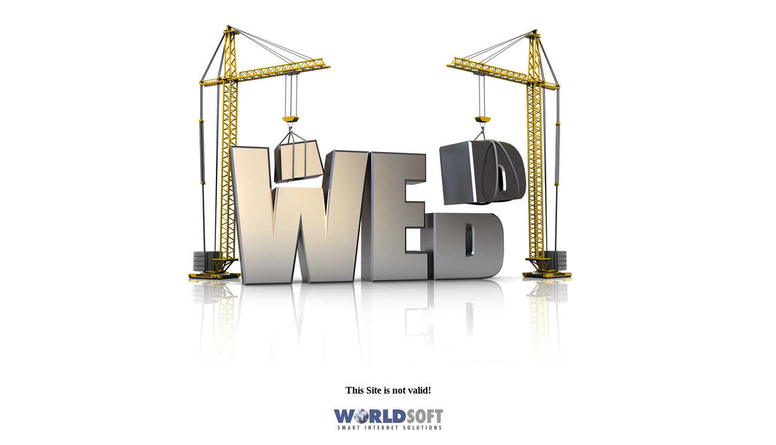

--- FILE ---
content_type: text/html
request_url: https://www.s-m-m.de/pdf/2010-01-12-23-36-56/Kroehnert_Demographische_Lage.pdf
body_size: 399
content:
<!DOCTYPE html>
<html><head>
	<title> Website is Invalid </title>
	<meta name="viewport" content="width=device-width, initial-scale=1.0">
	<meta http-equiv="content-type" content="text/html; charset=UTF-8">
	<meta name="robots" content="noindex,nofollow">
	<meta name="rating" content="general">
	<meta name="generator" content="Worldsoft Hosting Server">
</head>
<body>
	<div id="container">
		<p style="text-align: center;">
			<img alt="" src="/images/baustelle.jpg" style="width: 800px; max-width:100%">
		</p>
		<p style="text-align: center;">
			<strong>
				<span style="font-size:medium;">
					This Site is not valid!<br>
				</span>
			</strong>
		</p>
		<p style="text-align: center;">
			<a href="https://worldsoft.info/" target="_blank">
				<img alt="" src="/images/worldsoft.jpg" style="width: 195px; height: 45px;">
			</a>
		</p>
	</div>
</body>
</html>